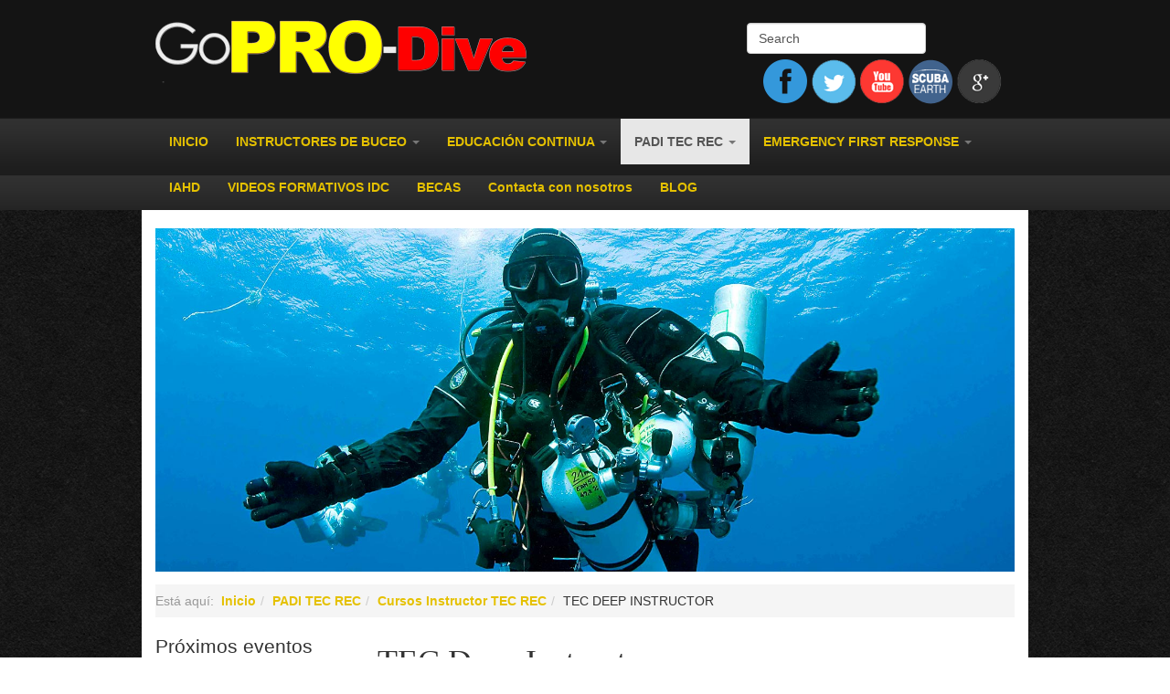

--- FILE ---
content_type: text/html; charset=utf-8
request_url: https://www.gopro-dive.com/padi-tec-rec/tec-rec-instructor/tec-deep-instructor
body_size: 13676
content:

<!DOCTYPE html>
<html prefix="og: http://ogp.me/ns#" lang="es-es" dir="ltr"
	  class='com_k2 view-item layout-item itemid-206 j39 mm-hover'>

<head>
	<base href="https://www.gopro-dive.com/padi-tec-rec/tec-rec-instructor/tec-deep-instructor" />
	<meta http-equiv="content-type" content="text/html; charset=utf-8" />
	<meta name="keywords" content="Tec Deep Instructor PADI, TecDeep, Instructor Buceo Tecnico PADI, PADI TecRec" />
	<meta property="og:url" content="https://www.gopro-dive.com/padi-tec-rec/tec-rec-instructor/tec-deep-instructor" />
	<meta property="og:type" content="article" />
	<meta property="og:title" content="GoPro-Dive - TEC DEEP INSTRUCTOR" />
	<meta property="og:description" content="Información sobre el curso de instructor de buceo técnico de PADI, PADI Tec deep Instructor, PADI TecRec" />
	<meta name="twitter:card" content="summary" />
	<meta name="twitter:title" content="GoPro-Dive - TEC DEEP INSTRUCTOR" />
	<meta name="twitter:description" content="Información sobre el curso de instructor de buceo técnico de PADI, PADI Tec deep Instructor, PADI TecRec" />
	<meta name="description" content="Información sobre el curso de instructor de buceo técnico de PADI, PADI Tec deep Instructor, PADI TecRec" />
	<meta name="generator" content="Joomla! - Open Source Content Management" />
	<title>GoPro-Dive - TEC DEEP INSTRUCTOR</title>
	<link href="/templates/gopro/favicon.ico" rel="shortcut icon" type="image/vnd.microsoft.icon" />
	<link href="https://cdn.jsdelivr.net/npm/magnific-popup@1.1.0/dist/magnific-popup.min.css" rel="stylesheet" type="text/css" />
	<link href="https://cdn.jsdelivr.net/npm/simple-line-icons@2.4.1/css/simple-line-icons.css" rel="stylesheet" type="text/css" />
	<link href="/templates/gopro/css/k2.css" rel="stylesheet" type="text/css" />
	<link href="/templates/system/css/system.css" rel="stylesheet" type="text/css" />
	<link href="/templates/gopro/local/css/themes/gopro-blue/bootstrap.css" rel="stylesheet" type="text/css" />
	<link href="/templates/gopro/local/css/themes/gopro-blue/template.css" rel="stylesheet" type="text/css" />
	<link href="/templates/gopro/local/css/themes/gopro-blue/megamenu.css" rel="stylesheet" type="text/css" />
	<link href="/templates/gopro/fonts/font-awesome/css/font-awesome.min.css" rel="stylesheet" type="text/css" />
	<link href="/templates/gopro/css/custom.css" rel="stylesheet" type="text/css" />
	<link href="/gopro-assets/css/css-d0bd9.css?t=486" rel="stylesheet" type="text/css" media="null" attribs="[]" />
	<link href="https://www.gopro-dive.com/media/com_jnews/modules/css/black.css" rel="stylesheet" type="text/css" />
	<link href="https://www.gopro-dive.com/media/com_jnews/modules/css/default.css" rel="stylesheet" type="text/css" />
	<link href="/modules/mod_slideshowck/themes/default/css/camera.css" rel="stylesheet" type="text/css" />
	<link href="https://fonts.googleapis.com/css?family=Droid+Sans" rel="stylesheet" type="text/css" />
	<style type="text/css">

                        /* K2 - Magnific Popup Overrides */
                        .mfp-iframe-holder {padding:10px;}
                        .mfp-iframe-holder .mfp-content {max-width:100%;width:100%;height:100%;}
                        .mfp-iframe-scaler iframe {background:#fff;padding:10px;box-sizing:border-box;box-shadow:none;}
                    #camera_wrap_128 .camera_pag_ul li img, #camera_wrap_128 .camera_thumbs_cont ul li > img {height:75px;}
#camera_wrap_128 .camera_caption {
	display: block;
	position: absolute;
}
#camera_wrap_128 .camera_caption > div {
	-moz-border-radius: 5px 5px 5px 5px;-webkit-border-radius: 5px 5px 5px 5px;border-radius: 5px 5px 5px 5px;font-family:'Droid Sans';
}
#camera_wrap_128 .camera_caption > div div.camera_caption_title {
	font-size: 12px;
}
#camera_wrap_128 .camera_caption > div div.camera_caption_desc {
	font-size: 10px;
}

	</style>
	<script type="application/json" class="joomla-script-options new">{"csrf.token":"13a9e7b0e2ab219742f10f59a69ef897","system.paths":{"root":"","base":""}}</script>
	<script src="https://ajax.googleapis.com/ajax/libs/jquery/1.8/jquery.min.js" type="text/javascript"></script>
	<script src="/plugins/system/jqueryeasy/jquerynoconflict.js" type="text/javascript"></script>
	
	
	
	<script src="https://cdn.jsdelivr.net/npm/magnific-popup@1.1.0/dist/jquery.magnific-popup.min.js" type="text/javascript"></script>
	<script src="/media/k2/assets/js/k2.frontend.js?v=2.10.2&b=20191212&sitepath=/" type="text/javascript"></script>
	<script src="/plugins/system/t3/base-bs3/bootstrap/js/bootstrap.js" type="text/javascript"></script>
	<script src="/plugins/system/t3/base-bs3/js/jquery.tap.min.js" type="text/javascript"></script>
	<script src="/plugins/system/t3/base-bs3/js/script.js" type="text/javascript"></script>
	<script src="/plugins/system/t3/base-bs3/js/menu.js" type="text/javascript"></script>
	<script src="/plugins/system/t3/base-bs3/js/nav-collapse.js" type="text/javascript"></script>
	<script src="/media/system/js/mootools-core.js?e5b537a8a04451f9e85b258d6136aab7" type="text/javascript"></script>
	<script src="/media/system/js/core.js?e5b537a8a04451f9e85b258d6136aab7" type="text/javascript"></script>
	<script src="/media/system/js/mootools-more.js?e5b537a8a04451f9e85b258d6136aab7" type="text/javascript"></script>
	<script src="/modules/mod_slideshowck/assets/jquery.easing.1.3.js" type="text/javascript"></script>
	<script src="/modules/mod_slideshowck/assets/camera.min.js" type="text/javascript"></script>
	<script type="application/ld+json">

                {
                    "@context": "https://schema.org",
                    "@type": "Article",
                    "mainEntityOfPage": {
                        "@type": "WebPage",
                        "@id": "https://www.gopro-dive.com/padi-tec-rec/tec-rec-instructor/tec-deep-instructor"
                    },
                    "url": "https://www.gopro-dive.com/padi-tec-rec/tec-rec-instructor/tec-deep-instructor",
                    "headline": "GoPro-Dive - TEC DEEP INSTRUCTOR",
                    "datePublished": "2015-01-30 17:41:06",
                    "dateModified": "2022-04-12 15:54:21",
                    "author": {
                        "@type": "Person",
                        "name": "",
                        "url": "https://www.gopro-dive.com"
                    },
                    "publisher": {
                        "@type": "Organization",
                        "name": "GoPro-Dive",
                        "url": "https://www.gopro-dive.com/",
                        "logo": {
                            "@type": "ImageObject",
                            "name": "GoPro-Dive",
                            "width": "",
                            "height": "",
                            "url": "https://www.gopro-dive.com/"
                        }
                    },
                    "articleSection": "https://www.gopro-dive.com/padi-tec-rec/tec-rec-instructor",
                    "keywords": "Tec Deep Instructor PADI, TecDeep, Instructor Buceo Tecnico PADI, PADI TecRec",
                    "description": "TEC DEEP INSTRUCTOR",
                    "articleBody": "TEC DEEP INSTRUCTOR ¿Eres un instructor con mucha experiencia y estas cansado de enseñar cursos recreativos? ¿Has sentido la llamada de las profundidades? ¿Te gustaría transmitir tu pasión por el azul profundo a tus alumnos más experimentados? ¿Quieres ampliar tus ingresos enseñando los nuevos cursos TecRec PADI? Entonces estás decidido a convertirte en un instructor de buceo técnico y unirte a la categoría de instructores técnicos de PADI, el curso Tec Deep Diver Instructor es una elección evidente. Enseñarás a los demás a explorar los misterios de la profundidad. El curso PADI Tec Deep Instructor incorpora filosofías educativas y objetivos del curso que se adaptan directamente a la exigente y desafiante naturaleza de la enseñanza del buceo técnico. El curso PADI Tec Instructor prepara a los candidatos para dirigir el curso Tec Deep Diver y trata de la filosofía, organización, consideraciones prácticas, promoción y otros aspectos de la enseñanza del curso Tec Deep Dive. Qué puede enseñar un Tec Deep Instructor Como Tec Deep Instructor, estarás cualificado para: Dirigir la experiencia Discover Tec Enseñar el curso Tec 40 Enseñar el curso Tec 45 Enseñar el curso Tec 50 El equipo de buceo que utilizarás: Utilizas equipo de buceo técnico, que normalmente utiliza de dos a cuatro o cinco reguladores, un ordenador de buceo, y algunos accesorios. Materiales de aprendizaje que necesitarás Tec Deep Lesson Guides CD-Rom Tec Deep Instructor Guide Tec Deep Instructor Cue Cards Si estas interesado en hacer este curso o adquirir este material, ponte en contacto con tu nosotros para que lo tengas disponible en uno de nuestros Centros de Buceo para pasar a recogerlos. Prerrequisitos: Para participar en este curso debes: Ser PADI Open Water Scuba Instructor (o un PADI Instructor con un nivel superior) renovado. Ser PADI Enriched Air Instructor, o haber realizado con éxito un curso PADI Enriched Air Instructor Training course. Ser PADI Deep Diver Specialty Instructor o haber realizado con éxito un curso PADI Deep Diver Speicalty Instructor Training course. Tener un mínimo de 100 inmersiones registradas de las que al menos 20 inmersiones hayan sido realizadas con aire enriquecido nitrox, 25 inmersiones hayan sido realizadas a más de 18 metros/ 60 pies de profundidad y al menos 15 inmersiones hayan sido realizadas a más de 30 metros/ 100 pies de profundidad. Ten en cuenta que no se requiere el nivel de PADI Tec Deep Diver. Si no estás certificado como Tec Deep Diver (o equivalente), entonces el curso de entrenamiento de Tec Deep Instructor debe incluir todo el curso Tec Deep Diver, dinoslo para que incluyamos este curso en tu formación. Costo del curso y Promoción: El precio de este curso PADI TEC DEEP INSTRUCTOR es de 1250€. En GoPro-Dive nosotros te proporcionamos todo el equipo que necesitas para aprender, no te preocupes !! GoPro-Dive realiza cursos de Instructores de Buceo técnico con grupos muy reducidos, máx 4 personas y lo puedes hacer en cualquiera de nuestros 2 Centros de Buceo: Centro Escuela de Buceo Mojacar (Almería) ó en el Centro Funny Dive Madrid . Si quieres enseñar Buceo Técnico no esperes más y ponte en contacto con nosotros para elaborar tu plan de formación en Esta dirección de correo electrónico está siendo protegida contra los robots de spam. Necesita tener JavaScript habilitado para poder verlo."
                }
                
	</script>
	<script type="text/javascript">
jQuery(function($) {
			 $('.hasTip').each(function() {
				var title = $(this).attr('title');
				if (title) {
					var parts = title.split('::', 2);
					var mtelement = document.id(this);
					mtelement.store('tip:title', parts[0]);
					mtelement.store('tip:text', parts[1]);
				}
			});
			var JTooltips = new Tips($('.hasTip').get(), {"maxTitleChars": 50,"fixed": false});
		});
		jQuery(document).ready(function(){
			new Slideshowck('#camera_wrap_128', {
				 height: '40%',
				 minHeight: '150',
				 pauseOnClick: false,
				 hover: 1,
				 fx: 'random',
				 loader: 'none',
				 pagination: 0,
				 thumbnails: 0,
				 thumbheight: 75,
				 thumbwidth: 100,
				 time: 7000,
				 transPeriod: 1500,
				 alignment: 'center',
				 autoAdvance: 1,
				 mobileAutoAdvance: 1,
				 portrait: 0,
				 barDirection: 'leftToRight',
				 imagePath: '/modules/mod_slideshowck/images/',
				 lightbox: 'mediaboxck',
				 fullpage: 0,
				 mobileimageresolution: '0',
				 navigationHover: true,
					mobileNavHover: true,
					navigation: true,
					playPause: true,
				 barPosition: 'bottom',
				 responsiveCaption: 0,
				 keyboardNavigation: 0,
				 container: ''
		});
}); 
jQuery(function($){ initTooltips(); $("body").on("subform-row-add", initTooltips); function initTooltips (event, container) { container = container || document;$(container).find(".hasTooltip").tooltip({"html": true,"container": "body"});} });
	</script>
	<link rel="canonical" href="https://www.gopro-dive.com/padi-tec-rec/tec-rec-instructor/tec-deep-instructor" />

	
<!-- META FOR IOS & HANDHELD -->
	<meta name="viewport" content="width=device-width, initial-scale=1.0, maximum-scale=1.0, user-scalable=no"/>
	<style type="text/stylesheet">
		@-webkit-viewport   { width: device-width; }
		@-moz-viewport      { width: device-width; }
		@-ms-viewport       { width: device-width; }
		@-o-viewport        { width: device-width; }
		@viewport           { width: device-width; }
	</style>
	<script type="text/javascript">
		//<![CDATA[
		if (navigator.userAgent.match(/IEMobile\/10\.0/)) {
			var msViewportStyle = document.createElement("style");
			msViewportStyle.appendChild(
				document.createTextNode("@-ms-viewport{width:auto!important}")
			);
			document.getElementsByTagName("head")[0].appendChild(msViewportStyle);
		}
		//]]>
	</script>
<meta name="HandheldFriendly" content="true"/>
<meta name="apple-mobile-web-app-capable" content="YES"/>
<!-- //META FOR IOS & HANDHELD -->




<!-- Le HTML5 shim and media query for IE8 support -->
<!--[if lt IE 9]>
<script src="//html5shim.googlecode.com/svn/trunk/html5.js"></script>
<script type="text/javascript" src="/plugins/system/t3/base-bs3/js/respond.min.js"></script>
<![endif]-->

<!-- You can add Google Analytics here or use T3 Injection feature -->



<script>
  (function(i,s,o,g,r,a,m){i['GoogleAnalyticsObject']=r;i[r]=i[r]||function(){
  (i[r].q=i[r].q||[]).push(arguments)},i[r].l=1*new Date();a=s.createElement(o),
  m=s.getElementsByTagName(o)[0];a.async=1;a.src=g;m.parentNode.insertBefore(a,m)
  })(window,document,'script','//www.google-analytics.com/analytics.js','ga');

  ga('create', ' UA-32732557-1 ', 'auto');
  ga('send', 'pageview');

</script>
<!-- Universal Google Analytics Plugin by PB Web Development -->


</head>
<body>
<script>
  (function(i,s,o,g,r,a,m){i['GoogleAnalyticsObject']=r;i[r]=i[r]||function(){
  (i[r].q=i[r].q||[]).push(arguments)},i[r].l=1*new Date();a=s.createElement(o),
  m=s.getElementsByTagName(o)[0];a.async=1;a.src=g;m.parentNode.insertBefore(a,m)
  })(window,document,'script','//www.google-analytics.com/analytics.js','ga');

  ga('create', 'UA-32732557-1', 'auto');
  ga('send', 'pageview');
</script>
<div class="t3-wrapper"> <!-- Need this wrapper for off-canvas menu. Remove if you don't use of-canvas -->
  
<!-- HEADER -->
<div class="gopro-header">
<header id="t3-header" class="container t3-header">
	<div class="row">

		<!-- LOGO -->
		<div class="col-xs-12 col-sm-8 logo">
			<div class="logo-image logo-control">
				<a href="/" title="GoPro-Dive">
											<img class="logo-img" src="/images/logo_white_big.png" alt="GoPro-Dive" />
																<img class="logo-img-sm" src="/images/logo_white_small.png" alt="GoPro-Dive" />
										<span>GoPro-Dive</span>
				</a>
				<small class="site-slogan">Tu plataforma de buceo profesional</small>
			</div>
		</div>
		<!-- //LOGO -->

					<div class="col-xs-12 col-sm-4">
									<!-- HEAD SEARCH -->
					<div class="head-search ">
						
<div id="k2ModuleBox102" class="k2SearchBlock">
    <form action="/padi-tec-rec/tec-rec-instructor/tec-deep-instructor/itemlist/search" method="get" autocomplete="off" class="k2SearchBlockForm">
        <input type="text" value="Search" name="searchword" class="inputbox" onblur="if(this.value=='') this.value='Search';" onfocus="if(this.value=='Search') this.value='';" />

        
        
        
        
            </form>

    </div>


<div class="custom cebm-social-media"  >
	<p style="text-align: center;"><a href="http://www.facebook.com/Centro.de.Buceo.Mojacar." target="_blank" style="color: #329aa7;"><img style="border: 0px; text-decoration: none;" src="/images/social_media/facebook.png" alt="facebook" /></a><a href="http://twitter.com/Buceomojacar" target="_blank" style="color: #329aa7;"><img style="border: 0px; text-decoration: none;" src="/images/social_media/twitter.png" alt="twitter" /></a><a href="http://www.youtube.com/BuceoMojacar" target="_blank" style="color: #329aa7;"><img style="border: 0px; text-decoration: none;" src="/images/social_media/youtube.png" alt="youtube" /></a><a href="http://www.scubaearth.com/dive-shop/dive-shop-info-display.aspx?affiliateid=18133" target="_blank" style="color: #329aa7;"><img style="border: 0px; text-decoration: none;" src="/images/social_media/scubaearth.png" alt="scubaearth" /></a><a href="https://plus.google.com/+BuceoMojacarMoj%C3%A1car/posts" target="_blank" style="color: #329aa7;"><img style="border: 0px; text-decoration: none;" src="/images/social_media/googleplus.png" alt="googleplus" /></a></p></div>

					</div>
					<!-- //HEAD SEARCH -->
				
							</div>
		
	</div>
</header>
</div>
<!-- //HEADER -->

  
<!-- MAIN NAVIGATION -->
<nav id="t3-mainnav" class="wrap navbar navbar-default t3-mainnav">
	<div class="container">

		<!-- Brand and toggle get grouped for better mobile display -->
		<div class="navbar-header">
		
											<button type="button" class="navbar-toggle" data-toggle="collapse" data-target=".t3-navbar-collapse">
					<i class="fa fa-bars"></i>
				</button>
			
			
		</div>

					<div class="t3-navbar-collapse navbar-collapse collapse"></div>
		
		<div class="t3-navbar navbar-collapse collapse">
			<div  class="t3-megamenu animate slide"  data-duration="400" data-responsive="true">
<ul class="nav navbar-nav level0">
<li  data-id="147" data-level="1">
<a class="" href="/"   data-target="#">INICIO </a>

</li>
<li class="dropdown mega" data-id="122" data-level="1">
<a class=" dropdown-toggle" href="/curso-instructor-buceo-padi"   data-target="#" data-toggle="dropdown">INSTRUCTORES DE BUCEO <b class="caret"></b></a>

<div class="nav-child dropdown-menu mega-dropdown-menu"  ><div class="mega-dropdown-inner">
<div class="row">
<div class="col-xs-12 mega-col-nav" data-width="12"><div class="mega-inner">
<ul class="mega-nav level1">
<li class="dropdown-submenu mega" data-id="157" data-level="2">
<a class="" href="/curso-instructor-buceo-padi/cursos-profesionales"   data-target="#">Cursos Profesionales </a>

<div class="nav-child dropdown-menu mega-dropdown-menu"  style="width: 255px"  data-width="255"><div class="mega-dropdown-inner">
<div class="row">
<div class="col-xs-12 mega-col-nav" data-width="12"><div class="mega-inner">
<ul class="mega-nav level2">
<li  data-id="164" data-level="3">
<a class="" href="/curso-instructor-buceo-padi/cursos-profesionales/dive-master"   data-target="#">Curso Dive Master PADI </a>

</li>
<li  data-id="163" data-level="3">
<a class="" href="/curso-instructor-buceo-padi/cursos-profesionales/assistant-instructor"   data-target="#">Assistant Instructor </a>

</li>
<li  data-id="165" data-level="3">
<a class="" href="/curso-instructor-buceo-padi/cursos-profesionales/open-water-scuba-instructor-padi"   data-target="#">Curso Instructor de buceo PADI </a>

</li>
<li  data-id="166" data-level="3">
<a class="" href="/curso-instructor-buceo-padi/cursos-profesionales/instructor-development-course-i-e"   data-target="#">Instructor Development Course + I.E </a>

</li>
<li  data-id="167" data-level="3">
<a class="" href="/curso-instructor-buceo-padi/cursos-profesionales/instructor-update"   data-target="#">Instructor Update </a>

</li>
</ul>
</div></div>
</div>
</div></div>
</li>
<li class="dropdown-submenu mega" data-id="158" data-level="2">
<a class="" href="/curso-instructor-buceo-padi/paquetes-profesionales"   data-target="#">Paquetes Profesionales </a>

<div class="nav-child dropdown-menu mega-dropdown-menu"  style="width: 280px"  data-width="280"><div class="mega-dropdown-inner">
<div class="row">
<div class="col-xs-12 mega-col-nav" data-width="12"><div class="mega-inner">
<ul class="mega-nav level2">
<li  data-id="242" data-level="3">
<a class="" href="/curso-instructor-buceo-padi/paquetes-profesionales/pack-idc-basic"   data-target="#">Pack IDC Basic </a>

</li>
<li  data-id="174" data-level="3">
<a class="" href="/curso-instructor-buceo-padi/paquetes-profesionales/pack-idc"   data-target="#">Pack IDC </a>

</li>
<li  data-id="175" data-level="3">
<a class="" href="/curso-instructor-buceo-padi/paquetes-profesionales/pack-idc-msdt"   data-target="#">Pack IDC + MSDT </a>

</li>
<li  data-id="176" data-level="3">
<a class="" href="/curso-instructor-buceo-padi/paquetes-profesionales/pack-idc-msdt-platinum"   data-target="#">Pack IDC + MSDT PLATINUM </a>

</li>
<li  data-id="177" data-level="3">
<a class="" href="/curso-instructor-buceo-padi/paquetes-profesionales/pack-idc-practicas-laborales"   data-target="#">Pack IDC + PRACTICAS LABORALES </a>

</li>
<li  data-id="178" data-level="3">
<a class="" href="/curso-instructor-buceo-padi/paquetes-profesionales/pack-idc-free-diving-instructor"   data-target="#">Pack IDC + FREE DIVING INSTRUCTOR </a>

</li>
<li  data-id="179" data-level="3">
<a class="" href="/curso-instructor-buceo-padi/paquetes-profesionales/pack-idc-tec-deep-40-45-50"   data-target="#">Pack IDC + TEC DEEP (40/45/50) </a>

</li>
<li  data-id="180" data-level="3">
<a class="" href="/curso-instructor-buceo-padi/paquetes-profesionales/pack-idc-tec-deep-tec-trimix"   data-target="#">Pack IDC + TEC DEEP + TEC TRIMIX </a>

</li>
<li  data-id="181" data-level="3">
<a class="" href="/curso-instructor-buceo-padi/paquetes-profesionales/pack-idc-sidemount-instructor"   data-target="#">Pack IDC + SIDEMOUNT INSTRUCTOR </a>

</li>
<li  data-id="182" data-level="3">
<a class="" href="/curso-instructor-buceo-padi/paquetes-profesionales/pack-idc-msdt-tec-deep"   data-target="#">Pack IDC + MSDT + TEC DEEP </a>

</li>
<li  data-id="183" data-level="3">
<a class="" href="/curso-instructor-buceo-padi/paquetes-profesionales/pack-idc-msdt-idc-staff"   data-target="#">Pack IDC + MSDT + IDC STAFF </a>

</li>
<li  data-id="184" data-level="3">
<a class="" href="/curso-instructor-buceo-padi/paquetes-profesionales/master-inst-a-course-director"   data-target="#">MASTER INST a COURSE DIRECTOR </a>

</li>
<li  data-id="185" data-level="3">
<a class="" href="/curso-instructor-buceo-padi/paquetes-profesionales/disena-tu-paquete-personalizado"   data-target="#">DISEÑA TU PAQUETE PERSONALIZADO </a>

</li>
</ul>
</div></div>
</div>
</div></div>
</li>
<li class="dropdown-submenu mega" data-id="159" data-level="2">
<a class="" href="/curso-instructor-buceo-padi/carreras-profesionales"   data-target="#">Carreras Profesionales </a>

<div class="nav-child dropdown-menu mega-dropdown-menu"  style="width: 310px"  data-width="310"><div class="mega-dropdown-inner">
<div class="row">
<div class="col-xs-12 mega-col-nav" data-width="12"><div class="mega-inner">
<ul class="mega-nav level2">
<li  data-id="168" data-level="3">
<a class="" href="/curso-instructor-buceo-padi/carreras-profesionales/gopro-1-0-instructor-padi"   data-target="#">GOPRO 1 (OWD o ADV hasta DIVEMASTER) </a>

</li>
<li  data-id="169" data-level="3">
<a class="" href="/curso-instructor-buceo-padi/carreras-profesionales/gopro-2-owd-instructor-padi"   data-target="#">GOPRO 2 (OWD-INSTRUCTOR PADI) </a>

</li>
<li  data-id="170" data-level="3">
<a class="" href="/curso-instructor-buceo-padi/carreras-profesionales/gopro-3-aowd-instructor-padi"   data-target="#">GOPRO 3 (AOWD-INSTRUCTOR PADI) </a>

</li>
<li  data-id="171" data-level="3">
<a class="" href="/curso-instructor-buceo-padi/carreras-profesionales/gopro-4-rescue-instructor-padi"   data-target="#">GOPRO 4 (RESCUE-INSTRUCTOR PADI) </a>

</li>
<li  data-id="172" data-level="3">
<a class="" href="/curso-instructor-buceo-padi/carreras-profesionales/gopro-5-divemaster-instructor-padi"   data-target="#">GOPRO 5 (PLAN DE CARRERA PERSONALIZADO) </a>

</li>
</ul>
</div></div>
</div>
</div></div>
</li>
</ul>
</div></div>
</div>
</div></div>
</li>
<li class="dropdown mega" data-id="154" data-level="1">
<a class=" dropdown-toggle" href="/educacion-continua"   data-target="#" data-toggle="dropdown">EDUCACIÓN CONTINUA <b class="caret"></b></a>

<div class="nav-child dropdown-menu mega-dropdown-menu"  style="width: 210px"  data-width="210"><div class="mega-dropdown-inner">
<div class="row">
<div class="col-xs-12 mega-col-nav" data-width="12"><div class="mega-inner">
<ul class="mega-nav level1">
<li class="dropdown-submenu mega" data-id="160" data-level="2">
<a class="" href="/educacion-continua/speciality-instructor"   data-target="#">Speciality Instructor </a>

<div class="nav-child dropdown-menu mega-dropdown-menu"  style="width: 240px"  data-width="240"><div class="mega-dropdown-inner">
<div class="row">
<div class="col-xs-12 mega-col-nav" data-width="12"><div class="mega-inner">
<ul class="mega-nav level2">
<li  data-id="186" data-level="3">
<a class="" href="/educacion-continua/speciality-instructor/deep-diver-instructor-padi"   data-target="#">Deep Diver Instructor PADI </a>

</li>
<li  data-id="187" data-level="3">
<a class="" href="/educacion-continua/speciality-instructor/enriched-air-diver-instructor-padi"   data-target="#">Enriched Air Diver Instructor PADI </a>

</li>
<li  data-id="188" data-level="3">
<a class="" href="/educacion-continua/speciality-instructor/drift-diver-instructor-padi"   data-target="#">Drift Diver Instructor PADI </a>

</li>
<li  data-id="189" data-level="3">
<a class="" href="/educacion-continua/speciality-instructor/dry-suit-diver-instructor-padi"   data-target="#">Dry Suit Diver Instructor PADI </a>

</li>
<li  data-id="190" data-level="3">
<a class="" href="/educacion-continua/speciality-instructor/peak-performance-bouyance-inst"   data-target="#">Peak Performance Bouyance Inst </a>

</li>
<li  data-id="191" data-level="3">
<a class="" href="/educacion-continua/speciality-instructor/wreck-instructor-padi"   data-target="#">Wreck Instructor PADI </a>

</li>
<li  data-id="192" data-level="3">
<a class="" href="/educacion-continua/speciality-instructor/sidemount-instructor-padi"   data-target="#">Sidemount Instructor PADI </a>

</li>
<li  data-id="193" data-level="3">
<a class="" href="/educacion-continua/speciality-instructor/dup-instructor"   data-target="#">DUP Instructor </a>

</li>
</ul>
</div></div>
</div>
</div></div>
</li>
<li  data-id="194" data-level="2">
<a class="" href="/educacion-continua/master-scuba-diver-trainer"   data-target="#">Master Scuba Diver Trainer </a>

</li>
<li  data-id="195" data-level="2">
<a class="" href="/educacion-continua/idc-staff"   data-target="#">IDC Staff </a>

</li>
</ul>
</div></div>
</div>
</div></div>
</li>
<li class="active dropdown mega" data-id="155" data-level="1">
<a class=" dropdown-toggle" href="/padi-tec-rec"   data-target="#" data-toggle="dropdown">PADI TEC REC <b class="caret"></b></a>

<div class="nav-child dropdown-menu mega-dropdown-menu"  style="width: 210px"  data-width="210"><div class="mega-dropdown-inner">
<div class="row">
<div class="col-xs-12 mega-col-nav" data-width="12"><div class="mega-inner">
<ul class="mega-nav level1">
<li class="dropdown-submenu mega" data-id="161" data-level="2">
<a class="" href="/padi-tec-rec/cursos-tec-rec"   data-target="#">Cursos TEC REC </a>

<div class="nav-child dropdown-menu mega-dropdown-menu"  ><div class="mega-dropdown-inner">
<div class="row">
<div class="col-xs-12 mega-col-nav" data-width="12"><div class="mega-inner">
<ul class="mega-nav level2">
<li  data-id="198" data-level="3">
<a class="" href="/padi-tec-rec/cursos-tec-rec/padi-tec-40"   data-target="#">PADI TEC 40 </a>

</li>
<li  data-id="199" data-level="3">
<a class="" href="/padi-tec-rec/cursos-tec-rec/padi-tec-45"   data-target="#">PADI TEC 45 </a>

</li>
<li  data-id="200" data-level="3">
<a class="" href="/padi-tec-rec/cursos-tec-rec/padi-tec-50"   data-target="#">PADI TEC 50 </a>

</li>
<li  data-id="201" data-level="3">
<a class="" href="/padi-tec-rec/cursos-tec-rec/padi-tec-trimix"   data-target="#">PADI TEC TRIMIX </a>

</li>
<li  data-id="202" data-level="3">
<a class="" href="/padi-tec-rec/cursos-tec-rec/padi-tec-trimix-65"   data-target="#">PADI TEC TRIMIX 65 </a>

</li>
<li  data-id="203" data-level="3">
<a class="" href="/padi-tec-rec/cursos-tec-rec/padi-tec-sidemount"   data-target="#">PADI TEC SIDEMOUNT </a>

</li>
<li  data-id="204" data-level="3">
<a class="" href="/padi-tec-rec/cursos-tec-rec/padi-gas-blender"   data-target="#">PADI GAS BLENDER </a>

</li>
</ul>
</div></div>
</div>
</div></div>
</li>
<li class="active dropdown-submenu mega" data-id="162" data-level="2">
<a class="" href="/padi-tec-rec/tec-rec-instructor"   data-target="#">Cursos Instructor TEC REC  </a>

<div class="nav-child dropdown-menu mega-dropdown-menu"  style="width: 240px"  data-width="240"><div class="mega-dropdown-inner">
<div class="row">
<div class="col-xs-12 mega-col-nav" data-width="12"><div class="mega-inner">
<ul class="mega-nav level2">
<li  data-id="205" data-level="3">
<a class="" href="/padi-tec-rec/tec-rec-instructor/tec-rec-instructor"   data-target="#">TEC REC INSTRUCTOR </a>

</li>
<li class="current active" data-id="206" data-level="3">
<a class="" href="/padi-tec-rec/tec-rec-instructor/tec-deep-instructor"   data-target="#">TEC DEEP INSTRUCTOR </a>

</li>
<li  data-id="207" data-level="3">
<a class="" href="/padi-tec-rec/tec-rec-instructor/tec-trimix-instructor"   data-target="#">TEC TRIMIX INSTRUCTOR </a>

</li>
<li  data-id="208" data-level="3">
<a class="" href="/padi-tec-rec/tec-rec-instructor/tec-sidemount-instructor"   data-target="#">TEC SIDEMOUNT INSTRUCTOR </a>

</li>
<li  data-id="209" data-level="3">
<a class="" href="/padi-tec-rec/tec-rec-instructor/gas-blender-instructor"   data-target="#">GAS BLENDER INSTRUCTOR </a>

</li>
</ul>
</div></div>
</div>
</div></div>
</li>
</ul>
</div></div>
</div>
</div></div>
</li>
<li class="dropdown mega" data-id="156" data-level="1">
<a class=" dropdown-toggle" href="/emergency-first-response"   data-target="#" data-toggle="dropdown">EMERGENCY FIRST RESPONSE <b class="caret"></b></a>

<div class="nav-child dropdown-menu mega-dropdown-menu"  ><div class="mega-dropdown-inner">
<div class="row">
<div class="col-xs-12 mega-col-nav" data-width="12"><div class="mega-inner">
<ul class="mega-nav level1">
<li  data-id="196" data-level="2">
<a class="" href="/emergency-first-response/curso-instructor-efr"   data-target="#">Curso Instructor EFR </a>

</li>
<li  data-id="197" data-level="2">
<a class="" href="/emergency-first-response/efri-update"   data-target="#">EFRI Update </a>

</li>
</ul>
</div></div>
</div>
</div></div>
</li>
<li  data-id="241" data-level="1">
<a class="" href="/iahd"  title="Instructor IAHD"   data-target="#">IAHD </a>

</li>
<li  data-id="237" data-level="1">
<a class="" href="/videos-formativos-idc"   data-target="#">VIDEOS FORMATIVOS IDC </a>

</li>
<li  data-id="243" data-level="1">
<a class="" href="/becas"   data-target="#">BECAS </a>

</li>
<li  data-id="240" data-level="1">
<a class="" href="/contacta-con-nosotros"   data-target="#">Contacta con nosotros</a>

</li>
<li  data-id="277" data-level="1">
<a class="" href="/blog"   data-target="#">BLOG </a>

</li>
</ul>
</div>

		</div>

	</div>
</nav>
<!-- //MAIN NAVIGATION -->

  
<div id="t3-mainbody" class="container t3-mainbody">
	<div class="home">
			<!-- HOME SL 1 -->
		<div class="wrap t3-sl t3-sl-1 ">
			<div class="slideshowck camera_wrap camera_azure_skin" id="camera_wrap_128">
			<div data-thumb="/images/slideshows/tec/th/GoPro-Dive-31_th.jpg" data-src="/images/slideshows/tec/GoPro-Dive-31.jpg" >
								</div>
		<div data-thumb="/images/slideshows/tec/th/GoPro-Dive-29_th.jpg" data-src="/images/slideshows/tec/GoPro-Dive-29.jpg" >
								</div>
		<div data-thumb="/images/slideshows/tec/th/GoPro-Dive-22_th.jpg" data-src="/images/slideshows/tec/GoPro-Dive-22.jpg" >
														<div class="camera_caption moveFromLeft">
					<div class="camera_caption_title">
						Nuestros resultados nos avalan											</div>
										<div class="camera_caption_desc">
						Cada vez se forman más y más profesionales con nosotros											</div>
									</div>
									</div>
		<div data-thumb="/images/slideshows/tec/th/GoPro-Dive-28_th.jpg" data-src="/images/slideshows/tec/GoPro-Dive-28.jpg" >
								</div>
		<div data-thumb="/images/slideshows/tec/th/GoPro-Dive-30_th.jpg" data-src="/images/slideshows/tec/GoPro-Dive-30.jpg" >
								</div>
		<div data-thumb="/images/slideshows/tec/th/GoPro-Dive-23_th.jpg" data-src="/images/slideshows/tec/GoPro-Dive-23.jpg" >
														<div class="camera_caption moveFromLeft">
					<div class="camera_caption_title">
						De nuevo en la oficina											</div>
										<div class="camera_caption_desc">
						Tú también puedes conseguirlo											</div>
									</div>
									</div>
</div>
<div style="clear:both;"></div>

<ol class="breadcrumb  barra_navegacion">
	<li class="active">Está aquí: &#160;</li><li><a href="/" class="pathway">Inicio</a><span class="divider"><img src="/templates/gopro/images/system/arrow.png" alt="" /></span></li><li><a href="/padi-tec-rec" class="pathway">PADI TEC REC</a><span class="divider"><img src="/templates/gopro/images/system/arrow.png" alt="" /></span></li><li><a href="/padi-tec-rec/tec-rec-instructor" class="pathway">Cursos Instructor TEC REC </a><span class="divider"><img src="/templates/gopro/images/system/arrow.png" alt="" /></span></li><li><span>TEC DEEP INSTRUCTOR</span></li></ol>

		</div>
		<!-- //HOME SL 1 -->
		</div>
	<div class="row">
		<!-- MAIN CONTENT -->
		<div id="t3-content" class="t3-content col-xs-12 col-sm-8 col-sm-push-4 col-md-9 col-md-push-3">
						<div id="system-message-container">
	</div>

						

<!-- Start K2 Item Layout -->
<span id="startOfPageId48"></span>

<div id="k2Container" class="itemView">
    <!-- Plugins: BeforeDisplay -->
    
    <!-- K2 Plugins: K2BeforeDisplay -->
    
    <div class="itemHeader">
        
                <!-- Item title -->
        <h2 class="itemTitle">
            
            TEC Deep Instructor
                    </h2>
        
            </div>

    <!-- Plugins: AfterDisplayTitle -->
    
    <!-- K2 Plugins: K2AfterDisplayTitle -->
    
        <div class="itemToolbar">
        <ul>
            
                        <!-- Print Button -->
            <li>
                <a class="itemPrintLink" rel="nofollow" href="/padi-tec-rec/tec-rec-instructor/tec-deep-instructor?tmpl=component&amp;print=1" onclick="window.open(this.href,'printWindow','width=900,height=600,location=no,menubar=no,resizable=yes,scrollbars=yes'); return false;">
                    <span>Print</span>
                </a>
            </li>
            
                        <!-- Email Button -->
            <li>
                <a class="itemEmailLink" rel="nofollow" href="/component/mailto/?tmpl=component&amp;template=gopro&amp;link=a2846c974555262a2555322bb20993e8fd64449f" onclick="window.open(this.href,'emailWindow','width=400,height=350,location=no,menubar=no,resizable=no,scrollbars=no'); return false;">
                    <span>Email</span>
                </a>
            </li>
            
            
            
            
                    </ul>
        <div class="clr"></div>
    </div>
    
    
    <div class="itemBody">
        <!-- Plugins: BeforeDisplayContent -->
        
        <!-- K2 Plugins: K2BeforeDisplayContent -->
        
        
        
                <!-- Item introtext -->
        <div class="itemIntroText">
            <p><img class="gopro_img" src="/images/logo_site_small.png" alt="Curso de instructor Tec Deep" /><img class="gopro_img" src="/images/dsat_tec_diver.gif" alt="Curso de instructor de Buceo Técnico de PADI" width="240" height="83" /></p>
<h3 style="color: #000080;">TEC DEEP INSTRUCTOR</h3>
        </div>
        
                <!-- Item fulltext -->
        <div class="itemFullText">
            
<p style="text-align: justify;"><img class="gopro_img" style="margin: 5px 0px 10px 10px; float: right;" src="/images/tec_rec_diver51.jpg" alt="Curso de Instructor de Buceo Tec Deep, Tec40,45 y 50" /></p>
<p style="color: #000080; text-align: justify;">¿Eres un instructor con mucha experiencia y estas cansado de enseñar cursos recreativos?</p>
<p style="color: #000080; text-align: justify;">¿Has sentido la llamada de las profundidades?</p>
<p style="color: #000080; text-align: justify;">¿Te gustaría transmitir tu pasión por el azul profundo a tus alumnos más experimentados?</p>
<p style="color: #000080; text-align: justify;">&nbsp;</p>
<p style="color: #000080; text-align: justify;"><a href="/contacta-con-nosotros"><img style="display: block; margin-left: auto; margin-right: auto;" src="/images/eventos/BOTON-RESERVA-YA-TU-PLAZA.jpg" alt="RESERVA Curso Tec Deep Instructor" width="25%" height="NaN" /></a></p>
<p style="clear: both; text-align: justify;">&nbsp;</p>
<p style="color: #000080; text-align: justify;">¿Quieres ampliar tus ingresos enseñando los nuevos cursos TecRec PADI?</p>
<p style="text-align: justify;">Entonces estás decidido a convertirte en un instructor de <strong>buceo técnico</strong> y unirte a la categoría de instructores técnicos de PADI, el curso <strong>Tec Deep Diver Instructor</strong> es una elección evidente. Enseñarás a los demás a explorar los misterios de la profundidad.</p>
<p style="text-align: justify;">El curso PADI Tec Deep Instructor incorpora filosofías educativas y objetivos del curso que se adaptan directamente a la exigente y desafiante naturaleza de la enseñanza del buceo técnico. El curso PADI Tec Instructor prepara a los candidatos para dirigir el curso Tec Deep Diver y trata de la filosofía, organización, consideraciones prácticas, promoción y otros aspectos de la enseñanza del curso Tec Deep Dive.</p>
<p style="text-align: justify;"><img class="gopro_img" style="margin: 5px 10px 10px 0px; float: left;" src="/images/padi_tec_rec_center_award.jpg" alt="Centro de formación de instructores de Buceo técnico" /></p>
<h3 style="color: #000080; text-align: justify;">Qué puede enseñar un Tec Deep Instructor</h3>
<p style="text-align: justify;">Como Tec Deep Instructor, estarás cualificado para:</p>
<ul style="text-align: justify;">
<li>Dirigir la experiencia Discover Tec</li>
<li>Enseñar el curso Tec 40</li>
<li>Enseñar el curso Tec 45</li>
<li>Enseñar el curso Tec 50</li>
</ul>
<h3 style="color: #000080; text-align: justify;">El equipo de buceo que utilizarás:</h3>
<p style="text-align: justify;">Utilizas equipo de buceo técnico, que normalmente utiliza de dos a cuatro o cinco reguladores, un ordenador de buceo, y algunos accesorios.</p>
<p style="clear: both; text-align: justify;">&nbsp;</p>
<p style="text-align: justify;"><img class="gopro_img" style="margin: 5px 10px 10px 0px; float: left;" src="/images/images_gopro/news/slidenews_02.gif" alt="tec Deep Instructor PADI" /></p>
<p style="text-align: justify;">Materiales de aprendizaje que necesitarás</p>
<ul style="text-align: justify;">
<li>Tec Deep Lesson Guides CD-Rom</li>
<li>Tec Deep Instructor Guide</li>
<li>Tec Deep Instructor Cue Cards</li>
</ul>
<p style="text-align: justify;">Si estas interesado en hacer este curso o adquirir este material, ponte en contacto con tu nosotros para que lo tengas disponible en uno de nuestros Centros de Buceo para pasar a recogerlos.</p>
<p style="clear: both; text-align: justify;">&nbsp;</p>
<p style="text-align: justify;"><img class="gopro_img" style="margin: 5px 0px 10px 10px; float: right;" src="/images/tecdiver2.gif" alt="Curso Instructor de Buceo tecnico PADI, TecRec" /></p>
<h3 style="color: #000080; text-align: justify;">Prerrequisitos:</h3>
<p style="color: #000080; text-align: justify;"><strong>Para participar en este curso debes:</strong></p>
<ul style="text-align: justify;">
<li>Ser PADI Open Water Scuba Instructor (o un PADI Instructor con un nivel superior) renovado.</li>
<li>Ser PADI Enriched Air Instructor, o haber realizado con éxito un curso PADI Enriched Air Instructor Training course.</li>
<li>Ser PADI Deep Diver Specialty Instructor o haber realizado con éxito un curso PADI Deep Diver Speicalty Instructor Training course.</li>
<li>Tener un mínimo de 100 inmersiones registradas de las que al menos 20 inmersiones hayan sido realizadas con aire enriquecido nitrox, 25 inmersiones hayan sido realizadas a más de 18 metros/ 60 pies de profundidad y al menos 15 inmersiones hayan sido realizadas a más de 30 metros/ 100 pies de profundidad.</li>
</ul>
<p style="text-align: justify;">Ten en cuenta que no se requiere el nivel de PADI Tec Deep Diver. Si no estás certificado como Tec Deep Diver (o equivalente), entonces el curso de entrenamiento de Tec Deep Instructor debe incluir todo el curso Tec Deep Diver, dinoslo para que incluyamos este curso en tu formación.</p>
<p style="clear: both; text-align: justify;">&nbsp;</p>
<h3 style="color: #333399; text-align: justify;">Costo del curso y Promoción:</h3>
<p style="text-align: justify;"><span style="text-decoration: underline;"><strong>El precio de este curso PADI TEC DEEP INSTRUCTOR es de 1250€.</strong></span> En <span style="color: #ff0000;"><strong>GoPro-Dive</strong></span> nosotros te proporcionamos todo el equipo que necesitas para aprender, <span style="color: #339966;">no te preocupes !!</span></p>
<p style="text-align: justify;"><strong>GoPro-Dive </strong>realiza cursos de Instructores de Buceo técnico con grupos muy reducidos, máx 4 personas y lo puedes hacer en cualquiera de nuestros 2 Centros de Buceo:<strong> <a title="Buceo Mojacar 5* IDC" href="http://www.buceomojacar.com" target="_blank" rel="noopener">Centro Escuela de Buceo Mojacar</a> (Almería) ó en el <a href="https://www.buceofunnydive.com/">Centro Funny Dive Madrid</a>&nbsp;. </strong>Si quieres enseñar Buceo Técnico no esperes más y ponte en contacto con nosotros para elaborar tu plan de formación en <span id="cloake7e806929492563a249f9432877ec821">Esta dirección de correo electrónico está siendo protegida contra los robots de spam. Necesita tener JavaScript habilitado para poder verlo.</span><script type='text/javascript'>
				document.getElementById('cloake7e806929492563a249f9432877ec821').innerHTML = '';
				var prefix = '&#109;a' + 'i&#108;' + '&#116;o';
				var path = 'hr' + 'ef' + '=';
				var addye7e806929492563a249f9432877ec821 = 'tr&#97;&#105;n&#105;ng' + '&#64;';
				addye7e806929492563a249f9432877ec821 = addye7e806929492563a249f9432877ec821 + 'g&#111;pr&#111;-d&#105;v&#101;' + '&#46;' + 'c&#111;m';
				var addy_texte7e806929492563a249f9432877ec821 = 'tr&#97;&#105;n&#105;ng' + '&#64;' + 'g&#111;pr&#111;-d&#105;v&#101;' + '&#46;' + 'c&#111;m';document.getElementById('cloake7e806929492563a249f9432877ec821').innerHTML += '<a ' + path + '\'' + prefix + ':' + addye7e806929492563a249f9432877ec821 + '\'>'+addy_texte7e806929492563a249f9432877ec821+'<\/a>';
		</script></p>
<p style="text-align: justify;"><a href="/contacta-con-nosotros"><img style="display: block; margin-left: auto; margin-right: auto;" src="/images/eventos/BOTON-RESERVA-YA-TU-PLAZA.jpg" alt="RESERVA Curso de instructor  Tec Deep " width="25%" height="NaN" /></a></p>        </div>
        
        
        <div class="clr"></div>

        
        
        <!-- Plugins: AfterDisplayContent -->
        
        <!-- K2 Plugins: K2AfterDisplayContent -->
        
        <div class="clr"></div>
    </div>

        <!-- Social sharing -->
    <div class="itemSocialSharing">
                <!-- Twitter Button -->
        <div class="itemTwitterButton">
            <a href="https://twitter.com/share" class="twitter-share-button" data-url="https://www.gopro-dive.com/padi-tec-rec/tec-rec-instructor/tec-deep-instructor" data-via="" data-related="" data-lang="es-es" data-dnt="true" data-show-count="true">Tweet</a>
            <script async src="https://platform.twitter.com/widgets.js" charset="utf-8"></script>
        </div>
        
                <!-- Facebook Button -->
        <div class="itemFacebookButton">
            <div id="fb-root"></div>
            <script async defer crossorigin="anonymous" src="https://connect.facebook.net/es_ES/sdk.js#xfbml=1&version=v3.3"></script>
            <div class="fb-like" data-href="https://www.gopro-dive.com/padi-tec-rec/tec-rec-instructor/tec-deep-instructor" data-width="160" data-layout="button_count" data-action="like" data-size="small" data-show-faces="false" data-share="true"></div>
        </div>
        
        
        <div class="clr"></div>
    </div>
    
        <div class="itemLinks">
        
        
        
        <div class="clr"></div>
    </div>
    
    
        
        
    <div class="clr"></div>

    
    
    
    <!-- Plugins: AfterDisplay -->
    
    <!-- K2 Plugins: K2AfterDisplay -->
    
    
    
        <div class="itemBackToTop">
        <a class="k2Anchor" href="/padi-tec-rec/tec-rec-instructor/tec-deep-instructor#startOfPageId48">
            back to top        </a>
    </div>
    
    <div class="clr"></div>
</div>
<!-- End K2 Item Layout -->

<!-- JoomlaWorks "K2" (v2.10.2) | Learn more about K2 at https://getk2.org -->


		</div>
		<!-- //MAIN CONTENT -->

		<!-- SIDEBAR LEFT -->
		<div class="t3-sidebar t3-sidebar-left col-xs-12 col-sm-4 col-sm-pull-8 col-md-3 col-md-pull-9 ">
					<div class="moduletable eventos_content">

					<h3>Próximos eventos</h3>
		
			<table class="mod_events_latest_table jevbootstrap" width="100%" border="0" cellspacing="0" cellpadding="0" align="center"><tr><td class="mod_events_latest_noevents">Sin eventos</td></tr>
</table>

		</div>

	<div class="t3-module module gopro_menu " id="Mod116"><div class="module-inner"><h3 class="module-title "><span>Menú</span></h3><div class="module-ct"><ul class = "menu" >
                    <li class="item147" >
                        <a  href="/"  >
                    <span class="menuitem">INICIO</span>
                </a>
                                </li>
                                <li class="item122 parent" >
                        <a  href="/curso-instructor-buceo-padi"  >
                    <span class="menuitem">INSTRUCTORES DE BUCEO</span>
                </a>
                                </li>
                                <li class="item154 parent" >
                        <a  href="/educacion-continua"  >
                    <span class="menuitem">EDUCACIÓN CONTINUA</span>
                </a>
                                </li>
                                <li class="item155 parent active" >
                        <a  href="/padi-tec-rec"  >
                    <span class="menuitem">PADI TEC REC</span>
                </a>
                                <ul>
                                        <li class="item161 parent" >
                        <a  href="/padi-tec-rec/cursos-tec-rec"  >
                    <span class="menuitem">Cursos TEC REC</span>
                </a>
                                </li>
                                        <li class="item162 parent active" >
                        <a  href="/padi-tec-rec/tec-rec-instructor"  >
                    <span class="menuitem">Cursos Instructor TEC REC </span>
                </a>
                                <ul>
                                        <li class="item205" >
                        <a  href="/padi-tec-rec/tec-rec-instructor/tec-rec-instructor"  >
                    <span class="menuitem">TEC REC INSTRUCTOR</span>
                </a>
                                </li>
                                        <li class="item206 active" id="current">
                        <a  href="/padi-tec-rec/tec-rec-instructor/tec-deep-instructor"  >
                    <span class="menuitem">TEC DEEP INSTRUCTOR</span>
                </a>
                                </li>
                                        <li class="item207" >
                        <a  href="/padi-tec-rec/tec-rec-instructor/tec-trimix-instructor"  >
                    <span class="menuitem">TEC TRIMIX INSTRUCTOR</span>
                </a>
                                </li>
                                        <li class="item208" >
                        <a  href="/padi-tec-rec/tec-rec-instructor/tec-sidemount-instructor"  >
                    <span class="menuitem">TEC SIDEMOUNT INSTRUCTOR</span>
                </a>
                                </li>
                                        <li class="item209" >
                        <a  href="/padi-tec-rec/tec-rec-instructor/gas-blender-instructor"  >
                    <span class="menuitem">GAS BLENDER INSTRUCTOR</span>
                </a>
                                </li>
                                </ul>
                    </li>
                                </ul>
                    </li>
                                <li class="item156 parent" >
                        <a  href="/emergency-first-response"  >
                    <span class="menuitem">EMERGENCY FIRST RESPONSE</span>
                </a>
                                </li>
                                <li class="item241" >
                        <a  href="/iahd"  >
                    <span class="menuitem">IAHD</span>
                </a>
                                </li>
                                <li class="item237" >
                        <a  href="/videos-formativos-idc"  >
                    <span class="menuitem">VIDEOS FORMATIVOS IDC</span>
                </a>
                                </li>
                                <li class="item243" >
                        <a  href="/becas"  >
                    <span class="menuitem">BECAS</span>
                </a>
                                </li>
                                <li class="item240" >
                        <a  href="/contacta-con-nosotros"  >
                    <span class="menuitem">Contacta con nosotros</span>
                </a>
                                </li>
                                <li class="item277" >
                        <a  href="/blog"  >
                    <span class="menuitem">BLOG</span>
                </a>
                                </li>
                    </ul></div></div></div><div class="t3-module module boletin_content " id="Mod120"><div class="module-inner"><h3 class="module-title "><span>Boletín de noticias</span></h3><div class="module-ct">﻿<div class="jNewsMod jcolor boletin_content" id="jnews_module1"><div class="jNewsRT"><div class="jNewsRB"><div class="jNewsLB">
			     <script language="javascript" type="text/javascript">
			     <!--
				    function submitjnewsmod1(formname, url) {

					   var form = eval('document.'+formname);if(!form.elements) form = form[1];var place = form.email.value.indexOf("@",1);var point = form.email.value.indexOf(".",place+1);var box = document.getElementById("wz_terms"); if (box.checked == false){alert("Please check the terms and conditions option. To read the terms and conditions kindly click on the Terms and Conditions link");return false;}if (form.email.value == "" || form.email.value == "Correo"){alert( "Escriba su e-mail." );return false;
		      }
                      else
                      {if ((place > -1)&&(form.email.value.length >2)&&(point > 1))
                            {var subscribed_lists='';
										var passwordA = document.getElementById('passwordA').value;
										
										var loadingImage = document.getElementById('ajax_loading1');
										loadingImage.setAttribute("style","display:block");

										var module = document.getElementById("jnews_module1");
										var moduleInput = module.getElementsByTagName("input");for(var i = 0; i < moduleInput.length; i++){
														var inputType = moduleInput[i];
														var inputid = moduleInput[i].getAttribute('id');
														if(inputid == 'security_code_captcha')
														{
														    var security_code = inputType.value;
														}
											if(inputid=='wz_11'){
														var name= inputType.value;
													}if(inputid=='wz_12'){
														var email= inputType.value;
													}if(inputid=='wz_2' && inputType.getAttribute('type') == 'checkbox' ){
														var modreceivehtml = inputType.checked;
													}if(inputid=='wz_2' && inputType.getAttribute('type') == 'hidden' ){
														var modreceivehtml = inputType.value;
													}if (inputid == 'hidden_sub_lists') {
							        subscribed_lists = subscribed_lists + ',' + inputType.value;
							    } if (inputid == 'hidden_sub_list_id') {
						        subscribed_lists = subscribed_lists + ',' + inputType.value;
						    }}
								var ajax = new Request({
								url : url,
								data: 'security_code='+security_code+'&modname='+name+'&modemail='+email+'&modsubscribed_lists='+subscribed_lists+'&modpasswordA='+passwordA+'&13a9e7b0e2ab219742f10f59a69ef897=1'+'&modeffect=1'+'&modreceivehtml='+modreceivehtml+'&module_message='+0+'&red_subscription='+0,
								method: 'POST',
								onComplete : function(result)
                                                                {

                                                                    modsubscribe1(result);
									if(result !=''){   optimization_module();}

                                                                }
								});
								ajax.send();
                            }
                            else
                            {
                                    alert( "Escriba su e-mail." );
                                    return false;}}
                    }function optimization_module()
                        {
                                        var ajax = new Request({
                                                        url : 'https://www.gopro-dive.com/index.php?tmpl=component&option=com_jnews&act=continuesubscrib&modid=120',
                                                        data: 'secret=741852',
                                                        method: 'POST'
                                                        });
                                        ajax.send();}function modsubscribe1(result){
//		    console.log(result);
//		 return false;
			if(result === "")
			{
		     	alert( "Kindly enter the correct captcha code.");
			    document.getElementById('ajax_loading1').hide();
			    return false;
			}
				var form = document.adminForm;
				if(!form){
					form = document.mosForm;
				}

				var root = document.createElement('div');

				root.innerHTML = result;
				var body = document.getElementsByTagName('body')[0].appendChild(root);

				root.setAttribute("style", "width:150px; display:none");
				var submessage = document.getElementById('mod_message');
				document.getElementsByTagName('body')[0].removeChild(root);

				var loadingImage = document.getElementById('ajax_loading1');
				loadingImage.setAttribute("style","display:none");
					message = document.getElementById('message1');
					message.innerHTML = submessage.innerHTML;
					message.setAttribute('style', 'display:block; padding:5px');}
	function insertNewCaptcha1(html){
		var form = document.adminForm;
		if(!form){
			form = document.mosForm;
		}
		var window = document.getElementById("sbox-content");
		var root = document.getElementById("captcha1");

		if(root == null){
		 	root = document.createElement('div');
			root.setAttribute("style", "width:10px;heigth:10px;display:none;");
			root.setAttribute("id", "captcha1");
			var body = document.getElementsByTagName('body')[0].appendChild(root);
		}

		root.innerHTML = html;

		var newcode = document.getElementById('newcode');
		var newesc = document.getElementById('newesc');
		var newdecrypt = document.getElementById('newdecrypt');
		var newpath = document.getElementById('newpath');
		var newsecuritycaptcha = document.getElementById('security_captcha1');
		var newcaptcode = document.getElementById('captcode1');
		var image =  document.getElementById('captcha_image1');
		var path = newpath.innerHTML;
      	var intIndexOfMatch = path.indexOf( "&amp;" );

     	while (intIndexOfMatch != -1){
       		path= path.replace( "&amp;", "&" );;
       		intIndexOfMatch = path.indexOf( "&amp;" );
      	}
		image.setAttribute("src", path);
		image.setAttribute("width", 80);
		image.setAttribute("height", 25);
		newsecuritycaptcha.value = newesc.innerHTML;
		newcaptcode.value = newcode.innerHTML;

		if( window != null ) {

			var captcha_image = document.getElementById('captcha_image1');
			var captcode = document.getElementById('captcode1');
			var security_captcha = document.getElementById('security_captcha1');

			security_captcha.value = newesc.innerHTML;
			captcode.value = newcode.innerHTML;

			captcha_image.setAttribute("src", path);
		}

		document.getElementsByTagName('body')[0].removeChild(root);
	}
function refreshCaptcha1(url){

	      var ajax = new Request({
				url : url,
				data: 'height=1',
				method: 'POST',
				onComplete : function(result){insertNewCaptcha1(result); }
				});
				ajax.send();
		} //-->


		      </script><form action="https://www.gopro-dive.com/index.php?option=com_jnews" method="post" name="modjnewsForm1"><div class="subscriptionLists"><input type="hidden"  value="1" name="subscribed[1]" /><input type="hidden" name="sub_list_id[1]" value="1" id="hidden_sub_lists"/><input type="hidden" name="acc_level[1]" value="0" /></div><input id="wz_11" type="text" size="120" value="Nombre" class="inputbox" name="name" onblur="if(this.value=='') this.value='Nombre';" onfocus="if(this.value=='Nombre') this.value='' ; " />
<br /> 
 <input id="wz_12" type="email" size="120" value="Correo" class="inputbox" name="email" onblur="if(this.value=='') this.value='Correo';" onfocus="if(this.value=='Correo') this.value='' ; " />
<br /> 
 <div class="subscriptionField"></div><div class="subscripitonRHTML"><input id="wz_2" type="hidden" value="1" name="receive_html" />
</div><div class="subscripitonTermsL"><input id="wz_terms" type="checkbox" class="inputbox" value="0" name="terms_condition" checked="checked"/><a href="http://www.gopro-dive.com/politica-de-privacidad" TARGET="_NEW"> Terms and Condition</a>
<br /> 
 </div><div class="subscriptionButton"><input id="aca_22" type="button" value="Suscribirse" class="button" name="Suscribirse" onclick="return submitjnewsmod1('modjnewsForm1','https://www.gopro-dive.com/index.php?tmpl=component&amp;option=com_jnews&amp;act=noredsubscribe');" />
<br /> 
 <input type="hidden" name="act" value="subscribe" /><input type="hidden" name="redirectlink" value="" /><input type="hidden" name="listname" value="0" /><input type="hidden" id="passwordA" name="passwordA" value="bZI1AUZzWGXMo" /><input type="hidden" name="fromSubscribe" value="1" /></div><input type="hidden" name="13a9e7b0e2ab219742f10f59a69ef897" value="1" /></form><div style="display:none; width:50px;" id="message1"></div><div style="display:none; width:50px; padding-top:5px; height:100%" id="ajax_loading1"><img alt="loader" src="https://www.gopro-dive.com/components/com_jnews/images/16/ajax-loader.gif"/>Please wait...</div></div></div></div></div><div style="display:none" ><a href="http://www.joobi.co">Joomla Extensions</a> powered by Joobi</div></div></div></div>
		</div>
		<!-- //SIDEBAR LEFT -->

	</div>
</div> 
<!-- FOOTER -->
<footer id="t3-footer" class="wrap t3-footer">
			<!-- FOOT NAVIGATION -->
		<div class="container">
				<!-- SPOTLIGHT -->
	<div class="t3-spotlight t3-footnav  row">
					<div class=" col-lg-3 col-md-3 col-sm-3 col-xs-6">
								<div class="t3-module module " id="Mod121"><div class="module-inner"><div class="module-ct">

<div class="custom"  >
	<p><img style="margin: -10px 10px 10px 0px; float: left;" src="/images/LOGO_MOJACAR_BLANCO_TRANS.png" alt="LOGO MOJACAR BLANCO TRANS" width="80" height="72" /></p>
<p>Copyright © 2022 Centro Escuela Buceo Mojacar. Todos los derechos reservados.</p>
<p>&nbsp;</p></div>
</div></div></div>
							</div>
					<div class=" col-lg-3 col-md-3 col-sm-3 col-xs-6">
								<div class="t3-module module " id="Mod122"><div class="module-inner"><div class="module-ct">

<div class="custom"  >
	<p style="text-align: justify;">GoPro-Dive es la plataforma especializada para la formaci&oacute;n de profesionales del buceo del <a href="http://www.buceomojacar.com" target="_blank">Centro Escuela de Buceo Mojacar</a></p>
<p style="text-align: justify;"><a href="/padi-tec-rec/tec-rec-instructor/tec-deep-instructor/item/55-pedro-navarro-madrid">Pedro Navarro Madrid Platinum Course Director</a>&nbsp;est&aacute; al frente de esta plataforma con m&aacute;s de 20 a&ntilde;os dedicado al mundo del buceo.</p>
<p style="text-align: justify;">&iquest;Quieres ser el mejor? F&oacute;rmate con los mejores.</p></div>
</div></div></div>
							</div>
					<div class=" col-lg-3 col-md-3 col-sm-3 col-xs-6">
								<div class="t3-module module gopro_menu_footer " id="Mod130"><div class="module-inner"><div class="module-ct"><ul class = "menu" >
                    <li class="item233" >
                        <a  href="/contacta-con-nosotros"  >
                    <span class="menuitem">Contacta con nosotros</span>
                </a>
                                </li>
                                <li class="item232" >
                        <a  href="/politica-de-privacidad"  >
                    <span class="menuitem">Política de privacidad</span>
                </a>
                                </li>
                    </ul></div></div></div>
							</div>
					<div class=" col-lg-3 col-md-3 col-sm-3 col-xs-6">
								<div class="t3-module module " id="Mod132"><div class="module-inner"><div class="module-ct"><ul class = "menu" >
                    <li class="item238" >
                        <a  href="/curso-instructor-padi"  >
                    <span class="menuitem">Curso Instructor PADI</span>
                </a>
                                </li>
                    </ul></div></div></div>
							</div>
			</div>
<!-- SPOTLIGHT -->		</div>
		<!-- //FOOT NAVIGATION -->
	</footer>
<!-- //FOOTER --></div>
</body>
</html>


--- FILE ---
content_type: text/css
request_url: https://www.gopro-dive.com/templates/gopro/css/custom.css
body_size: -215
content:
.msssn-custom {
	border: 1px solid blue;
}


--- FILE ---
content_type: text/css
request_url: https://www.gopro-dive.com/media/com_jnews/modules/css/black.css
body_size: 5
content:
/*  jNews module CSS Black */
div.jNewsMod {
	margin-bottom: 10px;
	background: transparent url(../skin/black/topright.png) 100% 0 no-repeat;
	height: 1%;
	padding:0px;
	color: #FFF !important;
}

.jNewsMod form, .jNewsMod form span, .jNewsMod form span a, .jNewsMod .subscripitonRHTML{
	color: #FFF !important;
}

div.jNewsMod div.jNewsRT {
	background: transparent url(../skin/black/topleft.png) 0 0 no-repeat;
}
div.jNewsMod div div.jNewsRB {
	background: transparent url(../skin/black/botright.png) 100% 100% no-repeat;
}
div.jNewsMod div div div.jNewsLB {
	background: transparent url(../skin/black/botleft.png) 0 100% no-repeat;
	padding: 12px 15px 15px 15px;
}


--- FILE ---
content_type: text/css
request_url: https://www.gopro-dive.com/gopro-assets/css/css-d0bd9.css?t=486
body_size: 370
content:


/*===============================
/components/com_jevents/views/geraint/assets/css/modstyle.css
================================================================================*/
.mod_events_monthyear{border-style:solid;border-color:#000000;border-width:1px 1px 0px 1px;height:21px ! important;line-height:21px;color:rgb(240,240,240);background-color:rgb(130,130,130);font-weight:bold;text-align:center !important;cursor:pointer;margin:0px auto 0px auto}.mod_events_monthyear td{text-align:center!important}.mod_events_monthyear a.mod_events_link{color:rgb(240,240,240);text-decoration:none;font-weight:bold!important}.mod_events_table{border-style:solid;border-color:#000000;border-width:1px 1px 1px 1px;text-align:center;font-size:12px;font-style:normal;text-decoration:none;margin:0px auto 0.25em auto}.mod_events_td_dayname{border-bottom:1px solid #000000;height:15px ! important;line-height:15px;color:rgb(240,240,240);background-color:rgb(130,130,130);font-weight:bold;text-align:center !important}.mod_events_td_dayname .sunday{color:red}.mod_events_td_dayname .saturday{}a.mod_events_daylink:link{color:Black;text-decoration:none}a.mod_events_daylink:visited{color:black;text-decoration:none}a.mod_events_daylink:hover{color:yellow;text-decoration:none}.mod_events_td_dayoutofmonth{color:Gray;background-color:#cccccc;padding:1px !important;width:18px!important}.mod_events_td_daywithevents{background-color:#dcd9c8;padding:0px !important;width:18px!important;border:1px solid #888888}.mod_events_td_daynoevents{padding:1px !important;width:18px!important}.mod_events_td_todaynoevents{padding:0px !important;border:solid 1px red;width:18px!important}.mod_events_td_todaywithevents{padding:0px !important;border:solid 1px red;width:18px!important}a.mod_events_link{font-weight:normal;text-align:center !important;text-decoration:none}a.mod_events_link:link{color:white}a.mod_events_link:hover{color:yellow} td.mod_events_latest_first,td.mod_events_latest{background-color:#ffffff;border-style:solid;border-width:0px 0px 1px 8px;padding:0px 0px 2px 2px}.jevbootstrap .mod_events_latest_date ,.jevbootstrap .mod_events_latest_content{line-height:14px;margin-top:1px;vertical-align:text-top}.jevbootstrap [class^="icon-"],.jevbootstrap [class*=" icon-"]{margin-right:3px}